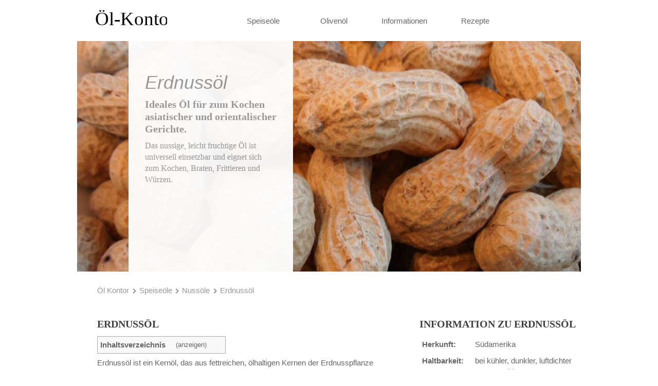

--- FILE ---
content_type: text/html; charset=UTF-8
request_url: https://www.xn--l-kontor-m4a.de/erdnussoel.php
body_size: 11260
content:
<!DOCTYPE HTML><html><head><meta name="viewport" content="width=device-width, initial-scale=1.0"><meta charset="UTF-8"><meta http-equiv="X-UA-Compatible" content="IE=edge"/><link rel="dns-prefetch" href="//www.google.com"/><link rel="dns-prefetch" href="//www.google.de"/><link rel="dns-prefetch" href="//cm.g.doubleclick.net"/><link rel="dns-prefetch" href="//googleads.g.doubleclick.net"/><link rel="dns-prefetch" href="//www.googleadservices.com"/><link rel="dns-prefetch" href="//www.google-analytics.com"/><link rel="dns-prefetch" href="//ssl.google-analytics.com"/><link rel="dns-prefetch" href="//www.gstatic.com"/><link rel="dns-prefetch" href="//pagead2.googlesyndication.com"/><link rel="dns-prefetch" href="//code.jquery.com"/><link rel="dns-prefetch" href="//fonts.googleapis.com"/><title>Erdnussöl – mild und leicht nussig | Öl-Kontor.de</title><meta name="description" content="Erdnussöl eignet sich hervorragend für den Einsatz in der asiatischen Küche zur Zubereitung von Wok-Gerichten. Öl-Kontor – Speiseöle der Welt."/><meta name="keywords" content="Erdnussöl, nussöl, speiseöl, pflanzenöl, kernöl, öl kontor, ölkontor" /><link rel="shortcut icon" type="image/png" href="/favicon.png"/><style>/* RESET */html,body,div,span,applet,object,iframe,h1,h2,h3,h4,h5,h6,p,blockquote,pre,a,abbr,acronym,address,big,cite,code,del,dfn,em,img,ins,kbd,q,s,samp,small,strike,strong,sub,sup,tt,var,b,u,i,center,dl,dt,dd,ol,ul,li,fieldset,form,label,legend,table,caption,tbody,tfoot,thead,tr,th,td,article,aside,canvas,details,embed,figure,figcaption,footer,header,hgroup,menu,nav,output,ruby,section,summary,time,mark,audio,video{margin:0;padding:0;border:0;font-size:100%;font:inherit;vertical-align:baseline}article,aside,details,figcaption,figure,footer,header,hgroup,menu,nav,section{display:block}ol,ul{list-style:none}blockquote,q{quotes:none}blockquote:before,blockquote:after,q:before,q:after{content:'';content:none}table{border-collapse:collapse;border-spacing:0}*, *:before, *:after{box-sizing:border-box}body{font-family:arial;color:#666;font-size:15px;line-height:1.5em}.wraper{max-width:980px;margin:0 auto 100px}a{text-decoration:none}strong,b{font-weight:bold}.header{background:#FFF;position:relative;height:80px}.logo{text-indent:-9999px;width:15%;float:left}.logo img{left:35px;position:absolute;top:20px;z-index:999;width:140px}.clearfix{height:1px;overflow:hidden;clear:both}.align_r{text-align:right}.align_c{text-align:center}.headerfixed{position:fixed;top:0;max-width:980px;width:100%;z-index:100;height:80px}.headerfixed .logo img{position:absolute;left:35px;width:140px}.menufixed{position:fixed;top:60px;max-width:980px;width:100%;z-index:100}@media only screen and (max-width:40em){.header{height:60px}.headerfixed .logo img{position:absolute;top:12px;left:5px;width:130px}.logo img{position:absolute;top:12px;left:5px;width:140px}.headerfixed .logo img{position:absolute;left:5px;width:140px}.headerfixed{top:0px}.menufixed{top:0}.content{margin:1em}}.teaser{color:#999;position:relative}.teaser_img{width:100%}.teaser_box{background:#fff none repeat scroll 0 0;height:100%;left:100px;opacity:0.95;position:absolute;top:0;width:320px;z-index:1}.teaser_box_inner{margin:4em 10% 0 10%}.teaser_box_inner h1{font-weight:500em;font-style:italic;font-size:36px;line-height:42px}.teaser_box_inner p{margin:0.6em 0;font-size:16px;font-family:times}.teaser_box_inner p strong{font-size:20px}@media only screen and (max-width:40em){.teaser_box{position:relative;width:100%;left:0;background:none;z-index:none}.teaser_box_inner{margin:1em 10px}}.breadcrumb{font-size:15px;height:33px;line-height:32px;margin:1em 4% 1em 4%;max-width:960px;position:relative;z-index:2}.breadcrumb ul{display:inline}.breadcrumb li{float:left;margin:0 0.3em 0 0}.breadcrumb a{color:#999}.breadcrumb:after{clear:both}/* NAVIGATION */.menu{z-index:100;position:relative;top:20px;width:70%;margin:0;font-size:15px;border-top:1px solid #fff;border-bottom:1px solid #fff;float:right}.name_menu{display:none}#nav{width:100%}#nav > a{display:none}#nav li{position:relative}#nav li a{color:#666;display:block;text-decoration:none}#nav li a:active{background-color:#f4f4f4;!important}#nav span:after{width:0;height:0;border:0.313em solid transparent; /* 5 */border-bottom:none;border-top-color:#fff;content:'';vertical-align:middle;display:inline-block;position:relative;right:-0.313em; /* 5 */}/* first level */#nav > ul{height:40px;background-color:#fff;z-index:999}#nav > ul > li{width:20%;height:100%;float:left}#nav > ul > li > a{height:100%;line-height:40px;text-align:center}#nav > ul > li:not(:last-child) > a{border-right:1px solid #fff}#nav > ul > li:hover > a,#nav > ul:not(:hover) > li.active > a{background-color:#f4f4f4}/* second level */#nav li ul{background-color:#fff;display:none;position:absolute;top:100%;z-index:999;width:300px;border:1px solid silver}#nav li:hover ul{display:block;left:0;right:0}#nav li:not(:first-child):hover ul{left:-1px}#nav li ul a{border-top:1px solid silver;height:40px;line-height:40px;padding:0 0 0 1.25em}#nav li ul li a:hover,#nav li ul:not(:hover) li.active a{background-color:#fff}@media only screen and (max-width:62.5em){#nav{width:100%;position:static;margin:0}}@media only screen and (max-width:40em){html{font-size:75%}.menu{position:absolute;top:0;right:0;border:none;width:100%}.name_menu{color:#fff;display:block;position:absolute;top:30px;right:0px;font-size:15px;text-align:center;width:60px;z-index:100}#nav > a{width:60px;height:60px;text-align:left;text-indent:-9999px;background-color:#555;position:absolute;top:0px;right:0}#nav > a:before,#nav > a:after{position:absolute;border:2px solid #fff;top:25%;left:25%;right:25%;content:''}#nav > a:after{top:45%}#nav:not(:target) > a:first-of-type,#nav:target > a:last-of-type{display:block}/* first level */#nav > ul{height:auto;display:none;position:absolute;top:60px;left:0;right:0}#nav:target > ul{display:block}#nav > ul > li{width:100%;float:none}#nav > ul > li > a{height:auto;text-align:left;padding:0 0.833em}#nav > ul > li:not(:last-child) > a{border-right:none;border-bottom:1px solid #555}/* second level */#nav li ul{position:static;padding:1.25em;padding-top:0;width:100%}}.toc{border:1px solid #aaa;background:#f9f9f9;padding:5px;width:250px}.toc_h{margin:0 20px 0 0;font-weight:bold;float:left}#toc_toggle{font-size:13px;cursor:pointer}.toc_content{display:none;clear:both}.toc_width{width:450px}@media only screen and (max-width:40em){.toc_width{width:100%}}th{text-align:left;font-weight:700}td,th{padding:5px}.content{margin:0 4% 2em 4%;float:left;width:60%}.aside{float:left;width:32%}@media only screen and (max-width:40em){.content,.aside{width:100%;margin:1em 0;padding:0 2%;clear:both}}.content h2,.aside h5{color:#414141;font-size:20px;font-family:times;font-weight:700;margin:1em 0 0.6em 0;text-transform:uppercase;line-height:1.2em}.content h3{color:#414141;font-size:21px;font-weight:400;margin:1em 0 0.6em 0;text-transform:uppercase}.content h4{color:#414141;font-size:18px;font-weight:400;margin:1em 0 0.6em 0}.content p a,.content li a{text-decoration:underline;color:#999}.content p{margin:0.5em 0}.txtgreen{color:#2ba700}.adsence_content_block{float:left;width:340px;height:340px}.adsence_content_block_r{float:right}.content_l_responsive{width:340px;height:340px}@media only screen and (max-width:330){.adsence_content_block{float:none;width:300px}.content_l_responsive{width:300px}}.footerlinkad{display:inline-block;width:100%;text-align:center;height:15px;margin:1em 0}@media(max-width:800px){.footerlinkad{display:none}}.ol_num{list-style-type:number;margin:1em 0 1em 2em}.ul_reg{list-style-type:disc;margin:1em 0 1em 2em}.img_cont_r_q,.img_cont_r_h{float:right;margin:0 0 1em 1em}.img_cont_l_h img,.img_cont_r_h img{width:320px}.img_cont_l_q img,.img_cont_r_q img{width:400px}.img_cont_l_q,.img_cont_l_h{float:left;margin:0 1em 1em 0}.img_cont_c_q,.img_cont_c_h{text-align:center;width:100%}.img_cont_c_h img{width:280px}.img_cont_c_q img{width:280px}.img_cont_c_gr img{width:100%;border:1px solid #666}.img_cont_c_full{margin:1em 0}.img_cont_c_full img{width:100%}.button-cta:before,.button-cta:after{content:" ";display:table}.button-cta{border-radius:10px;color:#fff;cursor:pointer;display:block;float:right;font-weight:bold;line-height:35px;overflow:hidden;position:relative;padding:0 20px;text-overflow:ellipsis;white-space:nowrap}.button-more{background-color:#999;position:absolute;bottom:2em;right:1em}.button-more a{color:#FFF;text-decoration:none}.button-cta-table{border-radius:10px;color:#fff;cursor:pointer;display:block;font-weight:bold;line-height:35px;overflow:hidden;position:relative;padding:0 20px;text-overflow:ellipsis;white-space:nowrap;margin:0 auto}.button-more-table{background-color:#999}.button-clist{background-color:#999;width:90px;float:right;margin:0.5em 0 2em 0}.button-clist a{color:#FFF;text-decoration:none}@media only screen and (max-width:30em){.button-more{position:relative;right:0;bottom:0;display:block;width:90px}.button-cta{float:none}}.share{position:relative;padding:10px 0;background:#FFF;z-index:100}.share_btn{float:left;margin:0 0 5px;width:25%;height:39px;padding:0 5px 0 5px}.share_btn a{display:block;height:100%;line-height:39px;padding:0 0 0 5px;width:100%}.share_btn a .fa{color:#FFF;font-size:30px;line-height:39px}.share_btn span{display:inline-block;width:100%;height:100%}.btn_fb{background:#3c5898}.btn_fb:hover{background:#243d7f}.btn_tw{background:#6aadd1}.btn_tw:hover{background:#4e97c3}.btn_pin{background:#cd3627}.btn_pin:hover{background:#be1f14}.btn_mail{background:#666666}.btn_mail:hover{background:#4a4a4a}.article_outlook{margin:0}.mt_col{margin:0 1% 20px 0;width:24%;float:left;border:1px solid silver;padding:5px;height:520px}.mt_col img{width:100%}.mt_col h5{font-size:21px;font-weight:700;margin:0.5em 0}.mt_col a{text-decoration:underline;color:#999}.mt_col ul{list-style:}.art_outlook_h{font-size:24px;color:#999;font-weight:700;margin:2em 0 1em 0}@media(max-width:800px){.mt_col{width:100%;float:none;height:auto;min-height:160px}.mt_col img{width:150px;margin:0 20px 0 0;float:left;display:table}.mt_col .txt{display:table}.article_outlook{margin:2em 1em 1em 1em}}@media(max-width:400px){.mt_col img{width:100%;margin:10px 0}}.box_az{margin:1em 0}.but_az{border:1px solid #ddd;float:left;width:24%;margin-right:1%;text-align:center}.but_az a{text-decoration:non;color:#999;display:block}.cli-plugin-button,.cli-plugin-button:visited{background:#222;display:inline-block;padding:5px 10px 6px;color:#fff;text-decoration:none;-moz-border-radius:6px;-webkit-border-radius:6px;-moz-box-shadow:0 1px 3px rgba(0,0,0,0.6);-webkit-box-shadow:0 1px 3px rgba(0,0,0,0.6);text-shadow:0 -1px 1px rgba(0,0,0,0.25);border-bottom:1px solid rgba(0,0,0,0.25);position:relative;cursor:pointer;margin:auto 10px}.cli-plugin-button:hover{background-color:#111;color:#fff}.cli-plugin-button:active{top:1px}.small.cli-plugin-button,.small.cli-plugin-button:visited{font-size:11px}.cli-plugin-button,.cli-plugin-button:visited,.medium.cli-plugin-button,.medium.cli-plugin-button:visited{font-size:13px;font-weight:bold;line-height:1;text-shadow:0 -1px 1px rgba(0,0,0,0.25)}.large.cli-plugin-button,.large.cli-plugin-button:visited{font-size:14px;padding:8px 14px 9px}.super.cli-plugin-button,.super.cli-plugin-button:visited{font-size:34px;padding:8px 14px 9px}.pink.cli-plugin-button,.magenta.cli-plugin-button:visited{background-color:#e22092}.pink.cli-plugin-button:hover{background-color:#c81e82}.green.cli-plugin-button,.green.cli-plugin-button:visited{background-color:#91bd09}.green.cli-plugin-button:hover{background-color:#749a02}.red.cli-plugin-button,.red.cli-plugin-button:visited{background-color:#e62727}.red.cli-plugin-button:hover{background-color:#cf2525}.orange.cli-plugin-button,.orange.cli-plugin-button:visited{background-color:#ff5c00}.orange.cli-plugin-button:hover{background-color:#d45500}.blue.cli-plugin-button,.blue.cli-plugin-button:visited{background-color:#2981e4}.blue.cli-plugin-button:hover{background-color:#2575cf}.yellow.cli-plugin-button,.yellow.cli-plugin-button:visited{background-color:#ffb515}.yellow.cli-plugin-button:hover{background-color:#fc9200}.content_t{border:1px solid #f4f4f4;padding:10px;height:180px;width:45%;margin:0 2% 2% 0;float:left;position:relative}.content_t h5 a,.content_textlist h5 a{color:#999}.content_t h5,.content_textlist h5{font-size:18px;font-weight:700}.content_textlist img{border:1px solid #ccc}.c_img_prev{float:left;margin:0 1em 0 0}.content_k{padding:10px;height:80px;width:45%;margin:0 2% 2% 0;float:left}.button-cta:before,.button-cta:after{content:" ";display:table}.button-cta{border-radius:10px;color:#fff;cursor:pointer;display:block;float:right;font-weight:bold;line-height:35px;overflow:hidden;position:relative;padding:0 20px;text-overflow:ellipsis;white-space:nowrap}.button-more{background-color:#999;position:absolute;bottom:2em;right:1em}.button-more a{color:#FFF;text-decoration:none}.button-cta-table{border-radius:10px;color:#fff;cursor:pointer;display:block;font-weight:bold;line-height:35px;overflow:hidden;position:relative;padding:0 20px;text-overflow:ellipsis;white-space:nowrap;margin:0 auto}.button-more-table{background-color:#999}.button-clist{background-color:#999;width:90px;float:right;margin:0.5em 0 2em 0}.button-clist a{color:#FFF;text-decoration:none}@media only screen and (max-width:60em){.content_t{display:block;float:none;width:100%;margin:10px}}@media only screen and (max-width:30em){.content_t{display:block;float:none;width:100%;margin:10px;height:auto}.c_img_prev{float:none;margin:0 0 1em 0}.c_img_prev img{width:100%;display:block}.button-more{position:relative;right:0;bottom:0;display:block;width:90px}.button-cta{float:none}}@media(max-width:900px){.content_t{float:none;width:100%;height:auto;margin:0}}.cta{margin:3em 0 2em 0;line-height:40px}.cta .aff_prod-cta{margin:0}.cta_fl{font-family:"Gloria Hallelujah",cursive;font-weight:400;font-size:24px;float:left;margin:0 2em 0 0}@media only screen and (max-width:40em){.cta_fl{float:none;margin:0 0 1em 0}}.contact td{vertical-align:top}.contact{margin:2em auto}.wissenswertes{border:4px double silver;padding:0.6em}.wissenswertes h6{margin:0 0 0.3em 0;font-weight:bold}/* cookie */.cc-window{opacity:1;-webkit-transition:opacity 1s ease;transition:opacity 1s ease}.cc-window.cc-invisible{opacity:0}.cc-animate.cc-revoke{-webkit-transition:transform 1s ease;-webkit-transition:-webkit-transform 1s ease;transition:-webkit-transform 1s ease;transition:transform 1s ease;transition:transform 1s ease,-webkit-transform 1s ease}.cc-animate.cc-revoke.cc-top{-webkit-transform:translateY(-2em);transform:translateY(-2em)}.cc-animate.cc-revoke.cc-bottom{-webkit-transform:translateY(2em);transform:translateY(2em)}.cc-animate.cc-revoke.cc-active.cc-top{-webkit-transform:translateY(0);transform:translateY(0)}.cc-animate.cc-revoke.cc-active.cc-bottom{-webkit-transform:translateY(0);transform:translateY(0)}.cc-revoke:hover{-webkit-transform:translateY(0);transform:translateY(0)}.cc-grower{max-height:0;overflow:hidden;-webkit-transition:max-height 1s;transition:max-height 1s}.cc-revoke{position:fixed;overflow:hidden;-webkit-box-sizing:border-box;box-sizing:border-box;font-family:Helvetica,Calibri,Arial,sans-serif;font-size:16px;line-height:1.5em;display:-webkit-box;display:-ms-flexbox;display:flex;-ms-flex-wrap:nowrap;flex-wrap:nowrap;z-index:9999}.cc-window.cc-static{position:static}.cc-window.cc-floating{padding:2em;max-width:24em;-webkit-box-orient:vertical;-webkit-box-direction:normal;-ms-flex-direction:column;flex-direction:column}.cc-window.cc-banner{padding:1em 1.8em;width:100%;-webkit-box-orient:horizontal;-webkit-box-direction:normal;-ms-flex-direction:row;flex-direction:row}.cc-revoke{padding:.5em}.cc-revoke:hover{text-decoration:underline}.cc-header{font-size:18px;font-weight:700}.cc-btn,.cc-close,.cc-link,.cc-revoke{cursor:pointer}.cc-link{opacity:.8;display:inline-block;padding:.2em;text-decoration:underline}.cc-link:hover{opacity:1}.cc-link:active,.cc-link:visited{color:initial}.cc-btn{display:block;padding:.4em .8em;font-size:.9em;font-weight:700;border-width:2px;border-style:solid;text-align:center;white-space:nowrap}.cc-highlight .cc-btn:first-child{background-color:transparent;border-color:transparent}.cc-highlight .cc-btn:first-child:focus,.cc-highlight .cc-btn:first-child:hover{background-color:transparent;text-decoration:underline}.cc-close{display:block;position:absolute;top:.5em;right:.5em;font-size:1.6em;opacity:.9;line-height:.75}.cc-close:focus,.cc-close:hover{opacity:1}.cc-window{position:fixed;bottom:0px;overflow:hidden;-webkit-box-sizing:border-box;box-sizing:border-box;font-family:Helvetica,Calibri,Arial,sans-serif;font-size:16px;line-height:1.5em;display:-webkit-box;display:-ms-flexbox;display:flex;-ms-flex-wrap:nowrap;flex-wrap:nowrap;z-index:9999}.cc-window.cc-static{position:static}.cc-window.cc-floating{padding:2em;max-width:24em;-webkit-box-orient:vertical;-webkit-box-direction:normal;-ms-flex-direction:column;flex-direction:column}.cc-window.cc-banner{padding:1em 1.8em;width:100%;-webkit-box-orient:horizontal;-webkit-box-direction:normal;-ms-flex-direction:row;flex-direction:row}.cc-revoke{padding:.5em}.cc-revoke:hover{text-decoration:underline}.cc-header{font-size:18px;font-weight:700}.cc-btn,.cc-close,.cc-link,.cc-revoke{cursor:pointer}.cc-link{opacity:.8;display:inline-block;padding:.2em;text-decoration:underline}.cc-link:hover{opacity:1}.cc-link:active,.cc-link:visited{color:initial}.cc-btn{display:block;padding:.4em .8em;font-size:.9em;font-weight:700;border-width:2px;border-style:solid;text-align:center;white-space:nowrap}.cc-highlight .cc-btn:first-child{background-color:transparent;border-color:transparent}.cc-highlight .cc-btn:first-child:focus,.cc-highlight .cc-btn:first-child:hover{background-color:transparent;text-decoration:underline}.cc-close{display:block;position:absolute;top:.5em;right:.5em;font-size:1.6em;opacity:.9;line-height:.75}.cc-close:focus,.cc-close:hover{opacity:1}.cc-revoke.cc-top{top:0;left:3em;border-bottom-left-radius:.5em;border-bottom-right-radius:.5em}.cc-revoke.cc-bottom{bottom:0;left:3em;border-top-left-radius:.5em;border-top-right-radius:.5em}.cc-revoke.cc-left{left:3em;right:unset}.cc-revoke.cc-right{right:3em;left:unset}.cc-top{top:1em}.cc-left{left:1em}.cc-right{right:1em}.cc-bottom{bottom:1em}.cc-floating>.cc-link{margin-bottom:1em}.cc-floating .cc-message{display:block;margin-bottom:1em}.cc-window.cc-floating .cc-compliance{-webkit-box-flex:1;-ms-flex:1 0 auto;flex:1 0 auto}.cc-window.cc-banner{-webkit-box-align:center;-ms-flex-align:center;align-items:center}.cc-banner.cc-top{left:0;right:0;top:0}.cc-banner.cc-bottom{left:0;right:0;bottom:0}.cc-banner .cc-message{display:block;-webkit-box-flex:1;-ms-flex:1 1 auto;flex:1 1 auto;max-width:100%;margin-right:1em}.cc-compliance{display:-webkit-box;display:-ms-flexbox;display:flex;-webkit-box-align:center;-ms-flex-align:center;align-items:center;-ms-flex-line-pack:justify;align-content:space-between}.cc-floating .cc-compliance>.cc-btn{-webkit-box-flex:1;-ms-flex:1;flex:1}.cc-btn+.cc-btn{margin-left:.5em}@media print{.cc-revoke,.cc-window{display:none}}@media screen and (max-width:900px){.cc-btn{white-space:normal}}@media screen and (max-width:414px) and (orientation:portrait),screen and (max-width:736px) and (orientation:landscape){.cc-window.cc-top{top:0}.cc-window.cc-bottom{bottom:0}.cc-window.cc-banner,.cc-window.cc-floating,.cc-window.cc-left,.cc-window.cc-right{left:0;right:0}.cc-window.cc-banner{-webkit-box-orient:vertical;-webkit-box-direction:normal;-ms-flex-direction:column;flex-direction:column}.cc-window.cc-banner .cc-compliance{-webkit-box-flex:1;-ms-flex:1 1 auto;flex:1 1 auto}.cc-window.cc-floating{max-width:none}.cc-window .cc-message{margin-bottom:1em}.cc-window.cc-banner{-webkit-box-align:unset;-ms-flex-align:unset;align-items:unset}.cc-window.cc-banner .cc-message{margin-right:0}}.cc-floating.cc-theme-classic{padding:1.2em;border-radius:5px}.cc-floating.cc-type-info.cc-theme-classic .cc-compliance{text-align:center;display:inline;-webkit-box-flex:0;-ms-flex:none;flex:none}.cc-theme-classic .cc-btn{border-radius:5px}.cc-theme-classic .cc-btn:last-child{min-width:140px}.cc-floating.cc-type-info.cc-theme-classic .cc-btn{display:inline-block}.cc-theme-edgeless.cc-window{padding:0}.cc-floating.cc-theme-edgeless .cc-message{margin:2em;margin-bottom:1.5em}.cc-banner.cc-theme-edgeless .cc-btn{margin:0;padding:.8em 1.8em;height:100%}.cc-banner.cc-theme-edgeless .cc-message{margin-left:1em}.cc-floating.cc-theme-edgeless .cc-btn+.cc-btn{margin-left:0}</style><!--[if lt IE 9]><script src="//html5shiv.googlecode.com/svn/trunk/html5.js"></script><![endif]-->
<!-- Begin Cookie Consent plugin by Silktide - http://silktide.com/cookieconsent 
<script type="text/javascript">
    window.cookieconsent_options = {"message":"Wir verwenden Cookies, damit Sie die Funktionen unserer Website optimal nutzen können.","dismiss":"OK","learnMore":"Weiter Informationen","link":"http://www./impressum","theme":"dark-top"};
</script>

<script type="text/javascript" src="//s3.amazonaws.com/cc.silktide.com/cookieconsent.latest.min.js"></script>
 End Cookie Consent plugin -->
 <script>(function(w,d,s,l,i){w[l]=w[l]||[];w[l].push({'gtm.start':
new Date().getTime(),event:'gtm.js'});var f=d.getElementsByTagName(s)[0],
j=d.createElement(s),dl=l!='dataLayer'?'&l='+l:'';j.async=true;j.src=
'https://www.googletagmanager.com/gtm.js?id='+i+dl;f.parentNode.insertBefore(j,f);
})(window,document,'script','dataLayer','GTM-NJZJMT6');</script> 
 
 <script data-ad-client="ca-pub-8895938901971556" async src="https://pagead2.googlesyndication.com/pagead/js/adsbygoogle.js"></script>
<script type="application/ld+json">{"@context":"http://schema.org","@type":"BreadcrumbList","itemListElement":[{"@type":"ListItem","position":1,"item":{"@id":"https://www.xn--l-kontor-m4a.de/","name":"Öl Kontor"}},{"@type":"ListItem","position":2,"item":{"@id":"https://www.xn--l-kontor-m4a.de/","name":"Speiseöle"}},{"@type":"ListItem","position":3,"item":{"@id":"https://www.xn--l-kontor-m4a.de/nussoele.php","name":"Nussöle"}},{"@type":"ListItem","position":4,"item":{"@id":"https://www.xn--l-kontor-m4a.de/erdnussoel.php#top","name":"Erdnussöl"}}]}</script></head><body><div class="wraper"><section class="header">
	<div class="logo"><a href="https://www.xn--l-kontor-m4a.de/" title="Öl Kontor">öl-kontor.de<img src="https://www.xn--l-kontor-m4a.de/media/layout/oel-kontor-logo.svg" title="Öl Kontor" alt="Öl Kontor"></a></div>
<section class="menu"><nav id="nav" role="navigation"><div class="name_menu">Menü</div><a href="#nav" title="Zeige Navigation">Navigation anzeigen</a><a href="#" title="Verstecke Navigation">Nabigation verbergen</a><ul><li><a title="Speiseöle aus dem Öl Kontor" href="https://www.xn--l-kontor-m4a.de/" aria-haspopup="true">Speiseöle</a><ul><li><a aria-haspopup="true" title="Nussöle" href="https://www.xn--l-kontor-m4a.de/nussoele.php">Nussöle</a></li><li><a aria-haspopup="true" title="Würzöle" href="https://www.xn--l-kontor-m4a.de/wuerzoele.php">Würzöle</a></li><li><a aria-haspopup="true" title="Samen- & Keimöle" href="https://www.xn--l-kontor-m4a.de/samen-keimoele.php">Samen- & Keimöle</a></li><li><a aria-haspopup="true" title="Speiseöle für kalte Gerichte" href="https://www.xn--l-kontor-m4a.de/speiseoele-kalte-gerichte.php">Speiseöle für kalte Gerichte</a></li>    </ul></li><li><a title="Olivenöl" href="https://www.xn--l-kontor-m4a.de/olivenoel.php" aria-haspopup="true">Olivenöl</a></li><li><a title="Informationen & Wissenswertes" href="https://www.xn--l-kontor-m4a.de/information.php" aria-haspopup="true">Informationen</a></li><li><a title="Rezepte" href="https://www.xn--l-kontor-m4a.de/rezepte.php" aria-haspopup="true">Rezepte</a></li></ul></nav></section></section>

<div class="teaser">
	<img class="teaser_img" title="Erdnussöl" alt="Erdnussöl" 
	srcset="
	https://www.xn--l-kontor-m4a.de/media/teaser/320/erdnussoel.jpg 300w, 
	https://www.xn--l-kontor-m4a.de/media/teaser/360/erdnussoel.jpg 360w, 
	https://www.xn--l-kontor-m4a.de/media/teaser/600/erdnussoel.jpg 600w, 
	https://www.xn--l-kontor-m4a.de/media/teaser/640/erdnussoel.jpg 640w, 
	https://www.xn--l-kontor-m4a.de/media/teaser/800/erdnussoel.jpg 800w,
	https://www.xn--l-kontor-m4a.de/media/teaser/erdnussoel.jpg 960w" 
	src="https://www.xn--l-kontor-m4a.de/media/teaser/erdnussoel.jpg"/>
	<div class="breadcrumb"><ul><li><a title="Öl Kontor" href="https://www.xn--l-kontor-m4a.de/">Öl Kontor</a></li><li class="bcli"><a title="Speiseöle" href="https://www.xn--l-kontor-m4a.de/">Speiseöle</a></li><li class="bcli"><a title="Nussöle" href="https://www.xn--l-kontor-m4a.de/nussoele.php">Nussöle</a></li><li class="bcli"><a title="Erdnussöl" href="https://www.xn--l-kontor-m4a.de/erdnussoel.php">Erdnussöl</a></li></ul></div>	<div class="teaser_box">
		<div class="teaser_box_inner">		
			<h1>Erdnussöl</h1>
<p><strong>Ideales Öl für zum Kochen asiatischer und orientalischer Gerichte.</strong></p><p>Das nussige, leicht fruchtige Öl ist universell einsetzbar und eignet sich zum Kochen, Braten, Frittieren und Würzen.</p>		</div>
	</div>
</div>
<div class="clearfix"></div>

	
	
	<section class="content">
		

		<h2>Erdnussöl</h2>
		
		<div class="toc">
			<div class="toc_h">Inhaltsverzeichnis</div><div id="toc_toggle">(anzeigen)</div>
			<ul class="toc_content ul_reg">
				<li><a title="Herkunft" href="#herkunft">Herkunft</a></li>
				<li><a title="Herstellung" href="#herstellung">Herstellung</a></li>
				<li><a title="Raffiniertes Erdnussöl" href="#raffiniertes-erdnussoel">Raffiniertes Erdnussöl</a></li>
				<li><a title="Lagerung" href="#lagerung">Lagerung</a></li>
				<li><a title="Verwendung" href="#verwendung">Verwendung</a></li>
				<li><a title="Zusammensetzung" href="#zusammensetzung">Zusammensetzung</a></li>
				<li><a title="Sonstiges" href="#sonstiges">sonstiges</a></li>
				<li><a title="Kurzinformation" href="#kurzinfo">Kurzinformation</a></li>
				<li><a title="Inhaltsstoffe" href="#inhaltsstoffe">Inhaltsstoffe</a></li>
			</ul>
		</div>		
				
		<p>
		Erdnussöl ist ein Kernöl, das aus fettreichen, ölhaltigen Kernen der Erdnusspflanze 
		(Arachis hypogaea) gewonnen wird. Das Pflanzenöl ist ein wichtiger Bestandteil der 
		asiatischen Küchen und wird dort überwiegend zur Zubereitung von Speisen im Wok 
		oder als Würzmittel verwendet. Aber auch in der Kosmetik und Körperpflege gewinnt 
		das Öl immer mehr an Bedeutung.
		</p>
<div class="adsence_content_block" style="margin:3em 2em 1em 0"><ins class="adsbygoogle content_l_responsive" style="display:block" data-ad-client="ca-pub-8895938901971556" data-ad-slot="5627345922" data-ad-format="auto"></ins></div>		
		
		
		<h2 id="herkunft">Herkunft</h2>
		<p>
		Ursprünglich kommt die Erdnuss aus Südamerika, wo sie bereits seit über 3000 Jahren 
		kultiviert wird. Heute werden überall in der Welt Erdnüsse angebaut. Am besten 
		gedeihen diese in klimatisch warmen Regionen. Hauptanbaugebiete sind daher Nord 
		und Südamerika, sowie Indien, China und Indonesien.
		</p>
		
		<h2 id="herstellung">Herstellung</h2>
		<p>
		Kaltgepresstes Erdnussöl wird aus den Nüssen der Erdnuss gewonnen. Diese haben einen 
		Fettgehalt von ca. 45%. Nach der Ernte der Erdnüsse werden diese zunächst getrocknet. 
		Während der zwei bis drei wöchigen Trocknung verringert sich der Wassergehalt der Nüsse 
		von 40% auf ca. 5-7%. Anschließend werdend die Erdnüsse von der Schale befreit und 
		gelangen zu Ölgewinnung in die Schneckenpresse. Nun wird das gewonnene Öl noch gefiltert 
		um eventuell unerwünschte Partikel im Öl zu entfernen. Kaltgepresstes Erdnussöl wird 
		ohne jegliche Vor- und Nachbehandlung gewonnen, sodass alle wichtigen Inhaltsstoffe 
		erhalten bleiben. 
		</p>
		
		<h2 id="raffiniertes-erdnussoel">Raffiniertes Erdnussöl</h2>
		<p>
		Beim raffinierten Erdnussöl werden die Nüsse meist vor der Pressung geröstet. Um den 
		Ertrag an Speiseöl zu erhöhen, werden die Nüsse bei der Presse gedämpft und Hitze 
		zugeführt. Nach dem Filtern wird es dann raffiniert. Hierbei werden unerwünschte 
		Inhaltsstoffe entfernt und das Öl haltbarer und hitzebeständiger gemacht. Leider 
		gehen bei diesem Prozess auch hochwertige Substanzen des Öles verloren. Raffiniertes 
		Erdnussöl ist daher meist geschmackloser, milder und besitzt nicht mehr die typische 
		gelbliche Färbung und den kräftigen nussigen Duft. 
		</p>
		
		<h2 id="lagerung">Lagerung und Haltbarkeit</h2>
		<p>
		Wie jedes pflanzliche Öl ist auch Erdnussöl Licht, Sauerstoff und wärmeempfindlich 
		und daher nur begrenzt lagerfähig und haltbar. Grund hierfür sind unter anderem die 
		ungesättigten Fettsäuren, die eine Oxidation (das sogenannte ranzig werden) fördern. 
		Daher sollte Erdnussöl immer kühl und dunkel gelagert werden. Nach Gebrauch sollten 
		Sie die Flasche gut verschließen, so dass kein Sauerstoff an das Öl kommt. So erreichen
		Sie, dass das Pflanzenöl bis zu 24 Monate haltbar bleibt. 
		</p>
		
		<h2 id="verwendung">Küche</h2>
		<p>
		Der Rauchpunkt von kaltgepressten Erdnussöl liegt bei ca. 160 Grad. Der von raffinierten 
		bei ca. 230 Grad, weshalb das Öl sehr gut zum Braten, Frittieren oder Kochen geeignet ist. 
		Vor allem in der asiatischen Küche wird das Öl gerne für Wok-Gerichte oder als Würzmittel 
		eingesetzt. Das kaltgepresste Erdnussöl besitzt ein zartes nussiges Aroma, ist 
		leicht gelblich. Erdnussöl passt hervorragend zu Salaten, leichten Salatdressings, 
		Spargel, Sellerie, Geflügel, Fisch, allerlei Reisgerichten und Nudeln, Marinaden 
		sowie Bratkartoffeln.
		</p>
		
		<h2 id="zusammensetzung">Zusammensetzung</h2>
		<p>
		Erdnussöl besitzt je nach Anbaugebiet und geografischer Lage, an der die Erdnüsse 
		reifen, eine unterschiedliche Zusammensetzung. Es besitzt ca. 18% gesättigte Fettsäuren, 
		37% einfach ungesättigte Fettsäuren und 44% mehrfach ungesättigte Fettsäuren. Außerdem 
		hat das Speiseöl einen hohen Gehalt an Vitamin E. Daneben enthält es die Vitamine B1, 
		D und K in geringeren Mengen.
		</p>
		
		<h2 id="sonstiges">Sonstiges</h2>
		<p>
		Erdnussöl wird gerne in Säuglings- und Babynahrung verwendet. Ferner kommt es in 
		vielen Pflegeprodukten wie Massageöl oder Badeöl für Säuglinge und Kleinkindern, 
		aber auch für Erwachsene vor. Das Öl eignet sich hervorragend zur Behandlung von 
		Haarschuppen oder Kopfhautprobleme.
		</p>



		<div class="clearfix"></div>
		
	</section>
	<section class="aside">
		<div class="tecdat">
			<h5 id="kurzinfo">Information zu Erdnussöl</h5>
			<table>
				<tr>
					<th scope="row">Herkunft:</th>
					<td>Südamerika</td>
				</tr>
				<tr>
					<th scope="row">Haltbarkeit:</th>
					<td>bei kühler, dunkler, luftdichter Lagerung bis zu 24 Monate</td>
				</tr>
				<tr>
					<th scope="row">Geschmack:</th>
					<td>sehr mild, nussiges leicht fruchtiges Aroma</td>
				</tr>
				<tr>
					<th scope="row">Farbe:</th>
					<td>gelblich</td>
				</tr>
				<tr>
					<th scope="row">Verwendung:</th>
					<td>Kochen, braten, frittieren, würzen</td>
				</tr>
				<tr>
					<th scope="row">Rauchpunkt:</th>
					<td>230 Grad, kaltgepresstes Erdnussöl 160 Grad</td>
				</tr>
				<tr>
					<th scope="row">Speisen:</th>
					<td>Salaten, Spargel, Sellerie, Geflügel Fisch, Reisspeisen, Nudeln, Bratkartoffeln, Salatdressings, Marinaden, asiatische Speisen, zum Dünsten und Braten</td>
				</tr>
				<tr>
					<th scope="row">Kalorien</th>
					<td>
						879 kcal (3680 kJ) pro 100 ml<br/>
						1 Esslöffel Erdnussöl besitzt 87,9 kcal (368 kJ)<br/> 
						<small>1 Esslöffel entspricht ca. 10 ml</small>						
					</td>
				</tr>
			</table>
	
			<h5 id="inhaltsstoffe">Inhaltsstoffe</h5>
			<table>
				<tr>
					<th scope="row">Gesättigte Fettsäuren:</th>
					<td class="alignr">18,0%</td>
				</tr>
				<tr>
					<th scope="row">Einfach ungesättigte Fettsäuren<br/>(Ölsäure, Omega 9):</th>
					<td class="alignr">37,0%</td>
				</tr>
				<tr>
					<th scope="row">Linolsäure<br/>(2-fach ungesättigt; Omega 6):</th>
					<td class="alignr">44,0%</td>
				</tr>
				<tr>
					<th scope="row">Alpha-Linolensäure<br/>(3-fach ungesättigt; Omega 3):</th>
					<td class="alignr">1,0%</td>
				</tr>
				<tr>
					<th scope="row">Gamma-Linolsäure<br/>(3-fach ungesättigt; Omega 6):</th>
					<td class="alignr">-</td>
				</tr>
			</table>
			<p>
			<img style="width:100%" title="Zusammensetzung von Erdnussöl" alt="Zusammensetzung von Erdnussöl" src="https://www.xn--l-kontor-m4a.de/media/graph/erdnussoel-zusammensetzung.gif"/>
			</p>
		</div>
<div class="wissenswertes">
<h6>Wissenswertes über Speiseöl</h6>
<p>
Verwendung von Speiseöl in der Küche:  Generell gilt bei der Verwendung von Speiseöl in der Küche: raffinierte Öle eignen sich hervorragend zum Kochen, Braten, Schmoren oder Frittieren bei großer Hitze da diese besonders hitzebeständig sind. Kaltgepresstes Öl ist am besten als für kalte Speisen wie Salate, Rohkost, Dressings, Mayonnaisen oder Marinaden geeignet. Es enthält viele wertvolle Inhaltsstoffe wie Vitamine und Spurenelemente, die durch große Hitze zerstört werden.</p>
</div>		
	</section>
	<div class="clearfix"></div>
<section class="article_outlook">
	<h4 class="art_outlook_h">Speiseöl, Pflanzenöl &amp; Bio-Öl</h4>

	
	<div class="mt_col">
		<div class="img">
			<a title="Walnussöl" href="https://www.xn--l-kontor-m4a.de/walnussoel.php">
			<img title="Walnussöl" alt="Walnussöl" class="img-ondemand" src="https://www.xn--l-kontor-m4a.de/media/layout/loading.gif" longdesc="https://www.xn--l-kontor-m4a.de/media/mt/walnussoel.jpg"/>
			<noscript><img title="Walnussöl" alt="Walnussöl" src="https://www.xn--l-kontor-m4a.de/media/mt/walnussoel.jpg" /></noscript>
			</a>
		</div>
		<h5><a title="Walnussöl" href="https://www.xn--l-kontor-m4a.de/walnussoel.php">Walnussöl</a></h5>
		<div class="txt">Eine ausgewogene Mischung aus ungesättigten, einfach und mehrfach gesättigten Fettsäuren. Das Nussöl ist der Geheimtipp in der modernen Küche.</div>	
	</div>	
	
	<div class="mt_col">
		<div class="img">
			<a title="Rauchpunkte von Speiseöl" href="https://www.xn--l-kontor-m4a.de/info-brennwert-oel.php">
			<img title="Rauchpunkte von Speiseöl" alt="Rauchpunkte von Speiseöl" class="img-ondemand" src="https://www.xn--l-kontor-m4a.de/media/layout/loading.gif" longdesc="https://www.xn--l-kontor-m4a.de/media/mt/speiseoel-rauchpunkte.jpg"/>
			<noscript><img title="Rauchpunkte von Speiseöl" alt="Rauchpunkte von Speiseöl" src="https://www.xn--l-kontor-m4a.de/media/mt/speiseoel-rauchpunkte.jpg" /></noscript>
			</a>
		</div>
		<h5><a title="Rauchpunkte von Speiseöl" href="https://www.xn--l-kontor-m4a.de/info-brennwert-oel.php">Rauchpunkte von Speiseöl</a></h5>
		<div class="txt">Wie stark können Sie welches Speiseöl erhitzen? Finden Sie hier eine Liste der Rauchpunkte bzw. Brennwerte von Speiseöl</div>	
	</div>
	
	<div class="mt_col">
		<div class="img">
			<a title="Wie viel Kalorien hat Speiseöl?" href="https://www.xn--l-kontor-m4a.de/oel-kalorien.php">
			<img title="Wie viel Kalorien hat Speiseöl?" alt="Wie viel Kalorien hat Speiseöl?" class="img-ondemand" src="https://www.xn--l-kontor-m4a.de/media/layout/loading.gif" longdesc="https://www.xn--l-kontor-m4a.de/media/mt/speiseoel-kalorien.jpg"/>
			<noscript><img title="Wie viel Kalorien hat Speiseöl?" alt="Wie viel Kalorien hat Speiseöl?" src="https://www.xn--l-kontor-m4a.de/media/mt/speiseoel-kalorien.jpg" /></noscript>
			</a>
		</div>
		<h5><a title="Wie viel Kalorien hat Speiseöl?" href="https://www.xn--l-kontor-m4a.de/oel-kalorien.php">Wie viel Kalorien hat Speiseöl?</a></h5>
		<div class="txt">Finden Sie hier eine Liste, wie viele Kalorien sich in den Speiseölen befinden. Sie werden feststellen, dass Sie sich nur wenig untereinander unterscheiden.</div>	
	</div>

	<div class="mt_col">
		<div class="img">
			<a title="Tipps zur richtigen Verwendung von Olivenöl" href="https://www.xn--l-kontor-m4a.de/olivenoel-tipps-zur-verwendung.php">
			<img title="Tipps zur richtigen Verwendung von Olivenöl" class="img-ondemand" src="https://www.xn--l-kontor-m4a.de/media/layout/loading.gif" longdesc="https://www.xn--l-kontor-m4a.de/media/mt/olivenoel-tipps-zur-verwendung.jpg"/>
			<noscript><img title="Tipps zur richtigen Verwendung von Olivenöl" alt="Tipps zur richtigen Verwendung von Olivenöl" src="https://www.xn--l-kontor-m4a.de/media/mt/olivenoel-tipps-zur-verwendung.jpg" /></noscript>
			</a>
		</div>
		<h5><a title="Tipps zur richtigen Verwendung von Olivenöl" href="https://www.xn--l-kontor-m4a.de/olivenoel-tipps-zur-verwendung.php">Tipps zur richtigen Verwendung von Olivenöl</a></h5>
		<div class="txt">
			Finden Sie hier 9 Tipps, wie Sie Olivenöl richtig in der Küche verwenden.
		</div>
	</div>
	<div class="clearfix"></div>
	
</section>

<section class="footer"><div class="footer_inner"><div class="footer_colgroup"><div class="footer_col"><h5><a title="Speiseöle" href="https://www.xn--l-kontor-m4a.de/">Beliebte Speiseöle</a></h5><ul><li><a title="Nussöle" href="https://www.xn--l-kontor-m4a.de/nussoele.php">Nussöle</a></li><li><a title="Würzöle" href="https://www.xn--l-kontor-m4a.de/wuerzoele.php">Würzöle</a></li><li><a title="Olivenöl" href="https://www.xn--l-kontor-m4a.de/olivenoel.php">Olivenöl</a></li><li><a title="Kürbiskernöl" href="https://www.xn--l-kontor-m4a.de/kuerbiskernoel.php">Kürbiskernöl</a></li><li><a title="Sesamöl" href="https://www.xn--l-kontor-m4a.de/sesamoel.php">Sesamöl</a></li><li><a title="Rapsöl" href="https://www.xn--l-kontor-m4a.de/rapsoel.php">Rapsöl</a></li></ul></div><div class="footer_col"><h5><a title="Informationen rund um Speiseöl" href="https://www.xn--l-kontor-m4a.de/information.php">Informationen</a></h5><ul><li><a title="Olivenöl Kalorien" href="https://www.xn--l-kontor-m4a.de/olivenoel-kalorien.php">Olivenöl Kalorien</a></li><li><a title="Rauchpunkte & Brennwerte von Öl" href="https://www.xn--l-kontor-m4a.de/info-brennwert-oel.php">Rauchpunkte & Brennwerte von Öl</a></li><li><a title="Öl Haltbarkeit" href="https://www.xn--l-kontor-m4a.de/info-haltbarkeit-oel.php">Haltbarkeit von Öl</a></li><li><a title="Speiseöl Kalorien" href="https://www.xn--l-kontor-m4a.de/oel-kalorien.php">Liste: Kalorien von Speiseöl</a></li><li><a title="Richtig mit Öl frittieren" href="https://www.xn--l-kontor-m4a.de/info-richtig-mit-oel-frittieren.php">Richtig mit Öl frittieren</a></li></ul></div><div class="footer_col"><h5><a title="Rezepte" href="https://www.xn--l-kontor-m4a.de/rezepte.php">Rezepte</a></h5><ul><li><a title="Gewürzöl & Kräuteröl selber machen" href="https://www.xn--l-kontor-m4a.de/gewuerzoel-selber-machen.php">Gewürz- & Kräuteröl selber machen</a></li><li><a title="Chiliöl" href="https://www.xn--l-kontor-m4a.de/chilioel.php">Chiliöl</a></li><li><a title="Bärlauchöl selber machen" href="https://www.xn--l-kontor-m4a.de/baerlauchoel-selber-machen.php">Bärlauchöl selber machen</a></li><li><a title="Trüffelöl" href="https://www.xn--l-kontor-m4a.de/trueffeloel.php">Trüffelöl</a></li><li><a title="Palmöl" href="https://www.xn--l-kontor-m4a.de/palmoel.php">Palmöl</a></li></ul></div><div class="clearfix"></div></div><div class="clearfix"></div></div><div class="clearfix"></div></section><div class="adsence_footer_links footerlinkad"><ins class="adsbygoogle" style="display:inline-block;width:728px;height:15px" data-ad-client="ca-pub-8895938901971556" data-ad-slot="8168683125"></ins></div><div id="share" class="share"><div class="share_btn"><a class="btn_fb" onclick="SocialBtn(this,'facebook');return false;" href="https://www.facebook.com/sharer.php?u=http%3A%2F%2Fwww.xn--l-kontor-m4a.de%2Ferdnussoel.php"><span class="fa fa-facebook"></span></a></div><div class="share_btn"><a class="btn_tw" onclick="SocialBtn(this,'twitter');return false;" href="https://twitter.com/share?url=http%3A%2F%2Fwww.xn--l-kontor-m4a.de%2Ferdnussoel.php&text=Erdnuss%C3%B6l+%E2%80%93+mild+und+leicht+nussig+%7C+%C3%96l-Kontor.de+%23essen+%23delikatessen+%23gourmet+%23kochen+%23speise%C3%B6l"><span class="fa fa-twitter"></span></a></div><div class="share_btn"><a class="btn_pin" onclick="SocialBtn(this,'pinterest');return false;" href="https://www.pinterest.de/pin/create/button/?description=%C3%96l-Kontor&media=https%3A%2F%2Fwww.xn--l-kontor-m4a.de%2Fmedia%2Fimages%2Fspeiseoel-pin.jpg&url=https%3A%2F%2Fwww.xn--l-kontor-m4a.de%2F"><span class="fa fa-pinterest-square"></span></a></div><div class="share_btn"><a class="btn_mail" onclick="SocialBtn(this,'email');" href="mailto:?subject=Erdnuss%C3%B6l+%E2%80%93+mild+und+leicht+nussig+%7C+%C3%96l-Kontor.de&body=http%3A%2F%2Fwww.xn--l-kontor-m4a.de%2Ferdnussoel.php"><span class="fa fa-envelope-o"></span></a></div></div>
<div class="clearfix"></div><section class="footer_line"><ul><li><a title="Impressum" href="https://www.xn--l-kontor-m4a.de/impressum.php">Impressum</a></li><li><a title="Datenschutzhinweis" href="https://www.xn--l-kontor-m4a.de/impressum.php#verweise">Datenschutz</a></li><li><a title="Kontakt zu Pyramidensalz.de" href="https://www.xn--l-kontor-m4a.de/kontakt.php">Kontakt</a></li><li><a title="Inhaltsverzeichnis" href="https://www.xn--l-kontor-m4a.de/inhaltsverzeichnis.php">Inhaltsverzeichnis</a></li></ul></section></div><link rel="stylesheet" type="text/css" href="https://www.xn--l-kontor-m4a.de/styles/main.css" /><script type="text/javascript" src="https://www.xn--l-kontor-m4a.de/scripts/jquery.1.7.js"></script><script type="text/javascript" src="https://www.xn--l-kontor-m4a.de/scripts/picturefill.min.js"></script><script type="text/javascript" src="https://www.xn--l-kontor-m4a.de/scripts/image-ondemand.min.js"></script><script type="text/javascript" src="https://www.xn--l-kontor-m4a.de/scripts/cookie.min.js"></script><script type="text/javascript">function SocialBtn(elem,network){ga('send','event','social-buttons',network,elem.href);if(network=='twitter'){if(document.getElementsByName("twitter:creator").length){var via=document.getElementsByName("twitter:creator")[0].content;via=via.replace('@','');elem.href+="&via="+via+"&related="+via;}}if(network!='email'){var new_window=window.open(elem.href,"Teile diesen Inhalt","width=600,height=400,resizable=yes");new_window.moveTo((screen.width/2)-300,(screen.height/2)-450);new_window.focus();}}$(document).ready(function(){$(window).scroll(function(){if($(window).scrollTop()>=1){$('.menu').addClass('menufixed');$('.header').addClass('headerfixed');$('.teaser-txt').addClass('teaserfixed');}else{$('.menu').removeClass('menufixed');$('.header').removeClass('headerfixed');$('.teaser-txt').removeClass('teaserfixed');}});});</script>
<script type="text/javascript">
$(document).ready(function(){$('.toc_content').hide();$('#toc_toggle').click(function(){if ($.trim($(this).text())==='(anzeigen)'){$('.toc').addClass('toc_width');$(this).text('(ausblenden)');}else{$('.toc').removeClass('toc_width');$(this).text('(anzeigen)');}$(this).toggleClass('active').next().slideToggle('fast');return false;});});</script>
<script async src="//pagead2.googlesyndication.com/pagead/js/adsbygoogle.js"></script>
<script>
document.cookie = "cc_advertising=no";  
function loadGAonConsent(){  document.cookie = "cc_advertising=yes";}
if (document.cookie.split(';').filter(function(item) {return item.indexOf('cookieconsent_status=allow') >= 0}).length) {loadGAonConsent();}
//window.addEventListener("load", function(){
//window.cookieconsent.initialise({"palette": {"popup": { "background": "#000"},"button": { "background": "#f1d600"}},"position": "bottom","theme": "classic","type": "opt-in","content": {"message": "Diese Website benutzt Cookies und tauscht Informationen mit ausgewaehlten Partnerdiensten aus. Mit der Nutzung unserer Dienste erklaeren Sie sich damit einverstanden, dass wir Cookies verwenden.","deny":"","allow": "OK, gerne!","link": "Datenschutzerklärung","href": "impressum.php"},onStatusChange: function(status, chosenBefore) {var type = this.options.type;var didConsent = this.hasConsented();if (type == 'opt-in' && didConsent) {loadGAonConsent();}}})});
</script>
<script>function getCookie(cname) {var name = cname + "=";var decodedCookie = decodeURIComponent(document.cookie);var ca = decodedCookie.split(';');for(var i = 0; i <ca.length; i++) {var c = ca[i];while (c.charAt(0) == ' ') {c = c.substring(1);}if (c.indexOf(name) == 0) {return c.substring(name.length, c.length);}}return "";}var ad = getCookie("cc_advertising");if(ad != "yes"){(adsbygoogle=window.adsbygoogle||[]).requestNonPersonalizedAds=1;adsbygoogle.push({});}if(ad == "yes"){(adsbygoogle = window.adsbygoogle || []).push({});}(adsbygoogle=window.adsbygoogle||[]).push({});</script>
</body></html>

--- FILE ---
content_type: text/html; charset=utf-8
request_url: https://www.google.com/recaptcha/api2/aframe
body_size: 268
content:
<!DOCTYPE HTML><html><head><meta http-equiv="content-type" content="text/html; charset=UTF-8"></head><body><script nonce="0xaKBlGSTQVL5E9Pn2SABw">/** Anti-fraud and anti-abuse applications only. See google.com/recaptcha */ try{var clients={'sodar':'https://pagead2.googlesyndication.com/pagead/sodar?'};window.addEventListener("message",function(a){try{if(a.source===window.parent){var b=JSON.parse(a.data);var c=clients[b['id']];if(c){var d=document.createElement('img');d.src=c+b['params']+'&rc='+(localStorage.getItem("rc::a")?sessionStorage.getItem("rc::b"):"");window.document.body.appendChild(d);sessionStorage.setItem("rc::e",parseInt(sessionStorage.getItem("rc::e")||0)+1);localStorage.setItem("rc::h",'1768961881685');}}}catch(b){}});window.parent.postMessage("_grecaptcha_ready", "*");}catch(b){}</script></body></html>

--- FILE ---
content_type: text/css
request_url: https://www.xn--l-kontor-m4a.de/styles/main.css
body_size: 1179
content:
@charset "utf-8";

@font-face{font-family:"FontAwesome";font-style:normal;font-weight:normal;src:url("fonts/fontawesome-webfont.eot?#iefix&v=4.1.0") format("embedded-opentype"), url("fonts/fontawesome-webfont.woff?v=4.1.0") format("woff"), url("fonts/fontawesome-webfont.ttf?v=4.1.0") format("truetype"), url("fonts/fontawesome-webfont.svg?v=4.1.0#fontawesomeregular") format("svg")}

.fa{display:inline-block;font:normal normal normal 14px/1 FontAwesome;font-size:inherit;text-rendering:auto;-webkit-font-smoothing:antialiased;-moz-osx-font-smoothing:grayscale}.fa-lg{font-size:1.33333em;line-height:0.75em;vertical-align:-15%}.fa-2x{font-size:2em}.fa-3x{font-size:3em}.fa-4x{font-size:4em}.fa-5x{font-size:5em}.fa-half{font-size:0.65em}.fa-fw{width:1.28571em;text-align:center}.fa-ul{padding-left:0;margin-left:2.14286em;list-style-type:none}.fa-ul > li{position:relative}.fa-li{position:absolute;left:-2.14286em;width:2.14286em;top:0.14286em;text-align:center}.fa-li.fa-lg{left:-1.85714em}.fa-border{padding:.2em .25em .15em;border:solid 0.08em #eeeeee;border-radius:.1em}.pull-right{float:right}.pull-left{float:left}.fa.pull-left{margin-right:.3em}.fa.pull-right{margin-left:.3em}.fa-spin{-webkit-animation:fa-spin 2s infinite linear;animation:fa-spin 2s infinite linear}@-webkit-keyframes fa-spin{0%{-webkit-transform:rotate(0deg);transform:rotate(0deg)}100%{-webkit-transform:rotate(359deg);transform:rotate(359deg)}}@keyframes fa-spin{0%{-webkit-transform:rotate(0deg);transform:rotate(0deg)}100%{-webkit-transform:rotate(359deg);transform:rotate(359deg)}}.fa-rotate-90{filter:progid:DXImageTransform.Microsoft.BasicImage(rotation=1);-webkit-transform:rotate(90deg);-ms-transform:rotate(90deg);transform:rotate(90deg)}.fa-rotate-180{filter:progid:DXImageTransform.Microsoft.BasicImage(rotation=2);-webkit-transform:rotate(180deg);-ms-transform:rotate(180deg);transform:rotate(180deg)}.fa-rotate-270{filter:progid:DXImageTransform.Microsoft.BasicImage(rotation=3);-webkit-transform:rotate(270deg);-ms-transform:rotate(270deg);transform:rotate(270deg)}.fa-flip-horizontal{filter:progid:DXImageTransform.Microsoft.BasicImage(rotation=0);-webkit-transform:scale(-1,1);-ms-transform:scale(-1,1);transform:scale(-1,1)}.fa-flip-vertical{filter:progid:DXImageTransform.Microsoft.BasicImage(rotation=2);-webkit-transform:scale(1,-1);-ms-transform:scale(1,-1);transform:scale(1,-1)}:root .fa-rotate-90,:root .fa-rotate-180,:root .fa-rotate-270,:root .fa-flip-horizontal,:root .fa-flip-vertical{filter:none}.fa-stack{position:relative;display:inline-block;width:2em;height:2em;line-height:2em;vertical-align:middle}.fa-stack-1x,.fa-stack-2x{position:absolute;left:0;width:100%;text-align:center}.fa-stack-1x{line-height:inherit}.fa-stack-2x{font-size:2em}.fa-inverse{color:white}
.fa-google-plus:before{content:'\f0d5'}
.fa-twitter:before{content:'\f099'}
.fa-facebook:before{content:'\f09a'}
.fa-envelope-o:before{content:'\f003'}
.fa-chevron-right:before{content:'\f054'}
.fa-pinterest-square:before{content:"\f0d3"}

.bcli:before{content:'\f054';font-family:FontAwesome;font-size:11px;margin:0 5px 0 2px}

.footer{color:#FFF;position:relative;width:100%;border-top:1px solid #666;border-bottom:1px solid #666;background:#666666;padding:20px 0}
.footer_inner{max-width:960px;margin:0 auto}
.footer_colgroup:after,.footer_colgroup:before{content:" ";display:table}
.footer_colgroup{margin:20px}
.footer_col{display:inline;width:33.3%;float:left}
.footer a{text-decoration:none;color:#fff}
.footer li:before{content:'\f054  ';font-family:FontAwesome;font-size:13px}
.footer_line:after,.footer_line:before{content:" ";display:table}
.footer_line{position:relative;max-width:960px;margin:0 auto;height:40px;text-align:center}
.footer_line li{display:inline;margin:0 20px}
.footer_line a{text-decoration:none;color:#555;line-height:40px}
@media only screen and ( max-width:40em ){
	.footer_col{display:block;margin:2em 0;width:100%;float:none}
	.footer_line li{display:block;margin:0;border-top:1px solid silver}
}

.footerlinkad{display:inline-block;width:100%;text-align:center;height:15px;margin:1em 0;}
@media( max-width:800px ){
	.footerlinkad{display:none;}
}

.tpl_compare th{background:-moz-linear-gradient(center top , #ffffff, #ececec) repeat scroll 0 0 rgba(0, 0, 0, 0);box-shadow:0 1px 0 #fff inset, 0 1px 0 #b5b5b5;color:#858585;text-shadow:0 1px 0 #fff;border:1px solid #ccc;}
.tpl_compare td{border:1px solid #ccc;}
.tpl_compare td a, .tpl_compare th a{color:#999;text-decoration:underline;}


--- FILE ---
content_type: text/javascript
request_url: https://www.xn--l-kontor-m4a.de/scripts/image-ondemand.min.js
body_size: 80
content:
var imgLoadedH=false;
var imgLoadedW=false;
var offset=50;
function CheckLoad(elem){
	var p=$(window).height()+$(window).scrollTop();
	var w=$(window).width()+$(window).scrollLeft();
	var img=$(elem);
	var blnInRange=(img.offset().top<p+offset&&img.offset().left<w+offset);
	var blnVisible=(img.is(":visible"));
	if(blnInRange&&blnVisible){img.attr('src',img.attr('longdesc')).removeClass('img-ondemand')}
}
function imgOndemand(visChange){
	var docHeight=$(document).height();
	var docWidth=$(document).width();
	if(!imgLoadedH||!imgLoadedW||visChange){
			$('img.img-ondemand').each(function(){CheckLoad(this)});
			$('input.img-ondemand').each(function(){CheckLoad(this)});
			imgLoadedH=($(window).height()+$(window).scrollTop())>=docHeight;imgLoadedW=($(window).width()+$(window).scrollLeft())>=docWidth;
	}
}

$(function(){imgOndemand()});$(window).scroll(function(){imgOndemand()});

--- FILE ---
content_type: image/svg+xml
request_url: https://www.xn--l-kontor-m4a.de/media/layout/oel-kontor-logo.svg
body_size: -67
content:
<svg id="Ebene_1" data-name="Ebene 1" xmlns="http://www.w3.org/2000/svg" viewBox="0 0 152.37 43.97"><defs><style>.cls-1{font-size:40px;font-family:Monotype Corsiva;}</style></defs><title>oel-kontor-logo</title><text class="cls-1" transform="translate(0 31.7)">Öl-Kontor</text></svg>